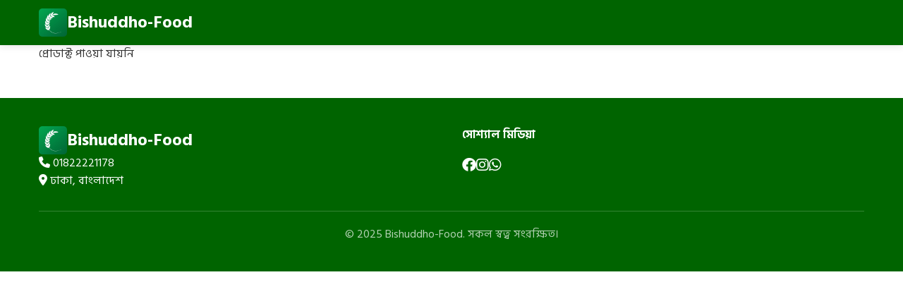

--- FILE ---
content_type: text/css
request_url: https://bishuddhofoods.com/wp-content/themes/Beshoz-Brand/style.css
body_size: 6014
content:
/*
Theme Name: Beshoz - ভেষজ পণ্য  
Description: Beshoz - আপনার প্রাকৃতিক ভেষজ পণ্যের বিশ্বস্ত সঙ্গী
Version: 2.0
*/

* {
    margin: 0;
    padding: 0;
    box-sizing: border-box;
    font-family: 'Hind Siliguri', sans-serif;
}

:root {
    --primary-color: #27ae60;
    --primary-dark: #229954;
    --primary-darker: #1e8449;
    --red-color: #d32f2f;
    --red-dark: #c62828;
    --text-dark: #333333;
    --text-light: #666666;
    --bg-light: #f8f9fa;
    --border-color: #e9ecef;
    --shadow-light: 0 2px 10px rgba(0, 0, 0, 0.1);
    --shadow-medium: 0 4px 15px rgba(0, 0, 0, 0.1);
    --shadow-heavy: 0 8px 25px rgba(0, 0, 0, 0.15);
    --border-radius: 8px;
    --transition: all 0.3s ease;
}

body {
    background: #ffffff;
    color: var(--text-dark);
    min-height: 100vh;
    line-height: 1.6;
}

/* হেডার স্টাইল */
header {
    background: linear-gradient(135deg, var(--primary-color) 0%, var(--primary-dark) 100%);
    color: white;
    padding: 12px 0;
    box-shadow: var(--shadow-light);
    position: sticky;
    top: 0;
    z-index: 1000;
}

.container {
    width: 95%;
    max-width: 1200px;
    margin: 0 auto;
    padding: 0 15px;
}

.header-content {
    display: flex;
    justify-content: space-between;
    align-items: center;
    flex-wrap: wrap;
    gap: 10px;
}

/* লোগো স্টাইল */
.logo {
    font-size: 24px;
    font-weight: bold;
    display: flex;
    align-items: center;
    cursor: pointer;
    transition: var(--transition);
    color: white;
}

.logo:hover {
    transform: scale(1.05);
}

.logo i {
    margin-right: 10px;
    font-size: 28px;
}

/* সরলীকৃত মেনু */
.category-menu ul {
    display: flex;
    list-style: none;
    flex-wrap: wrap;
    gap: 5px;
    margin: 0;
    padding: 0;
}

.category-menu ul li a {
    color: white;
    text-decoration: none;
    font-weight: 500;
    transition: var(--transition);
    padding: 6px 12px;
    border-radius: 15px;
    font-size: 14px;
    background: rgba(255,255,255,0.1);
    backdrop-filter: blur(10px);
    border: 1px solid rgba(255,255,255,0.2);
}

.category-menu ul li a:hover,
.category-menu ul li a.active {
    background: rgba(255, 255, 255, 0.25);
    transform: translateY(-1px);
}

/* হিরো ব্যানার সেকশন */
.hero-banner {
    width: 100%;
    margin: 0;
    padding: 0;
}

.banner-container {
    width: 100%;
    max-width: 100%;
    margin: 0;
    padding: 0;
}

.main-banner {
    width: 100%;
    height: 70vh;
    overflow: hidden;
    position: relative;
}

.banner-slider {
    display: flex;
    transition: transform 0.5s ease-in-out;
    height: 100%;
}

.banner-slide {
    min-width: 100%;
    height: 100%;
    position: relative;
}

.banner-image {
    width: 100%;
    height: 100%;
    object-fit: cover;
    object-position: center;
}

/* স্লাইডার নেভিগেশন */
.slider-nav {
    position: absolute;
    bottom: 20px;
    left: 50%;
    transform: translateX(-50%);
    display: flex;
    gap: 10px;
    z-index: 10;
}

.slider-dot {
    width: 12px;
    height: 12px;
    border-radius: 50%;
    background: rgba(255, 255, 255, 0.5);
    cursor: pointer;
    transition: all 0.3s ease;
}

.slider-dot.active {
    background: white;
    transform: scale(1.2);
}

.slider-arrow {
    position: absolute;
    top: 50%;
    transform: translateY(-50%);
    background: rgba(0, 0, 0, 0.5);
    color: white;
    border: none;
    width: 40px;
    height: 40px;
    border-radius: 50%;
    cursor: pointer;
    display: flex;
    align-items: center;
    justify-content: center;
    font-size: 18px;
    transition: all 0.3s ease;
    z-index: 10;
}

.slider-arrow:hover {
    background: rgba(0, 0, 0, 0.8);
}

.slider-arrow.prev {
    left: 20px;
}

.slider-arrow.next {
    right: 20px;
}

/* ক্যাটাগরি সেকশন স্টাইল */
.categories-section {
    padding: 20px 0;
    background: linear-gradient(135deg, #f8f9fa 0%, #e9ecef 100%);
}

.categories-grid {
    display: grid;
    grid-template-columns: repeat(5, 1fr);
    gap: 15px;
    max-width: 1200px;
    margin: 0 auto;
    padding: 0 15px;
}

.category-card {
    background: white;
    border-radius: 12px;
    padding: 15px;
    text-align: center;
    box-shadow: 0 4px 15px rgba(0, 0, 0, 0.1);
    transition: all 0.3s ease;
    border: 2px solid transparent;
    text-decoration: none;
    color: inherit;
}

.category-card:hover {
    transform: translateY(-5px);
    box-shadow: 0 8px 25px rgba(0, 0, 0, 0.15);
    border-color: var(--primary-color);
}

.category-image {
    width: 80px;
    height: 80px;
    margin: 0 auto 10px;
    border-radius: 50%;
    background-size: cover;
    background-position: center;
    background-repeat: no-repeat;
    border: 3px solid #f1f3f4;
}

.category-name {
    font-size: 14px;
    font-weight: 600;
    color: var(--text-dark);
    margin: 0;
    line-height: 1.3;
}

/* ক্যাটাগরি হেডার স্টাইল */
.category-header {
    background: linear-gradient(135deg, var(--primary-color) 0%, var(--primary-dark) 100%);
    color: white;
    padding: 40px 0;
    text-align: center;
    margin-bottom: 30px;
}

.category-title {
    font-size: 36px;
    font-weight: 700;
    margin-bottom: 10px;
}

.category-description {
    font-size: 18px;
    opacity: 0.9;
    max-width: 600px;
    margin: 0 auto;
}

/* ব্রেডক্রাম্ব স্টাইল */
.breadcrumb-section {
    background: var(--bg-light);
    padding: 15px 0;
    margin-bottom: 0;
    border-bottom: 1px solid var(--border-color);
}

.breadcrumb {
    display: flex;
    align-items: center;
    gap: 8px;
    font-size: 14px;
}

.breadcrumb a {
    color: var(--primary-color);
    text-decoration: none;
    transition: var(--transition);
}

.breadcrumb a:hover {
    color: var(--primary-dark);
    text-decoration: underline;
}

.breadcrumb span {
    color: #999;
}

.breadcrumb .current {
    color: var(--text-light);
    font-weight: 600;
}

/* ক্যাটাগরি প্রোডাক্টস স্টাইল */
.category-products-section {
    padding: 30px 0;
    background: #ffffff;
}

.category-products-count {
    text-align: center;
    color: var(--text-light);
    margin-bottom: 20px;
    font-size: 16px;
}

/* অন্যান্য ক্যাটাগরি সেকশন */
.other-categories-section {
    padding: 40px 0;
    background: linear-gradient(135deg, #f8f9fa 0%, #e9ecef 100%);
}

.other-categories-grid {
    display: grid;
    grid-template-columns: repeat(5, 1fr);
    gap: 15px;
    max-width: 1200px;
    margin: 0 auto;
    padding: 0 15px;
}

.other-category-card {
    background: white;
    border-radius: 12px;
    padding: 15px;
    text-align: center;
    box-shadow: 0 4px 15px rgba(0, 0, 0, 0.1);
    transition: all 0.3s ease;
    border: 2px solid transparent;
    text-decoration: none;
    color: inherit;
}

.other-category-card:hover {
    transform: translateY(-5px);
    box-shadow: 0 8px 25px rgba(0, 0, 0, 0.15);
    border-color: var(--primary-color);
}

.other-category-image {
    width: 60px;
    height: 60px;
    margin: 0 auto 8px;
    border-radius: 50%;
    background-size: cover;
    background-position: center;
    background-repeat: no-repeat;
    border: 3px solid #f1f3f4;
}

.other-category-name {
    font-size: 12px;
    font-weight: 600;
    color: var(--text-dark);
    margin: 0;
    line-height: 1.3;
}

/* সার্চ বার */
.search-bar {
    margin: 15px auto;
    border-radius: 12px;
    max-width: 95%;
    box-shadow: var(--shadow-light);
}

.search-container {
    display: flex;
    max-width: 500px;
    margin: 0 auto;
    position: relative;
}

.search-container input {
    flex: 1;
    padding: 12px 20px;
    border: none;
    border-radius: 8px 0 0 8px;
    font-size: 14px;
    outline: none;
    transition: var(--transition);
    background: white;
    color: var(--text-dark);
    box-shadow: var(--shadow-light);
}

.search-container input::placeholder {
    color: #999;
}

.search-container input:focus {
    box-shadow: 0 3px 12px rgba(39, 174, 96, 0.3);
}

.search-container button {
    background: linear-gradient(135deg, var(--primary-color), var(--primary-dark));
    color: white;
    border: none;
    padding: 0 20px;
    border-radius: 0 8px 8px 0;
    cursor: pointer;
    font-size: 14px;
    font-weight: 600;
    transition: var(--transition);
}

.search-container button:hover {
    background: linear-gradient(135deg, var(--primary-dark), var(--primary-darker));
}

/* প্রোডাক্ট সেকশন */
.products-section {
    padding: 30px 0;
    background: #ffffff;
}

.section-title {
    text-align: center;
    font-size: 24px;
    font-weight: 700;
    margin-bottom: 20px;
    color: var(--text-dark);
    background: linear-gradient(135deg, var(--primary-color), var(--primary-dark));
    -webkit-background-clip: text;
    -webkit-text-fill-color: transparent;
}

/* প্রোডাক্ট টাইটেল স্টাইল - বড় এবং বোল্ড */
.product-title {
    font-size: 20px !important;
    font-weight: 700 !important;
    margin-bottom: 8px !important;
    color: var(--text-dark);
    line-height: 1.3 !important;
    min-height: auto !important;
}

/* দামের সাথে কোন ফাকা জায়গা নেই */
.product-info {
    padding: 15px !important;
    display: flex;
    flex-direction: column;
    gap: 5px !important;
}

/* ডেস্কটপে ৪টি, মোবাইলে ২টি প্রোডাক্ট */
.products-grid {
    display: grid;
    grid-template-columns: repeat(4, 1fr);
    gap: 20px;
    width: 100%;
}

.product-card {
    background: white;
    border-radius: var(--border-radius);
    overflow: hidden;
    box-shadow: var(--shadow-medium);
    transition: var(--transition);
    position: relative;
    border: 1px solid #f1f3f4;
    display: flex;
    flex-direction: column;
    height: 100%;
}

.product-card:hover {
    transform: translateY(-5px);
    box-shadow: var(--shadow-heavy);
    border-color: var(--primary-color);
}

.product-image {
    height: 300px;
    width: 100%;
    background-size: contain;
    background-position: center;
    background-repeat: no-repeat;
    background-color: var(--bg-light);
    transition: transform 0.3s ease;
    flex-shrink: 0;
    cursor: pointer;
}

.product-card:hover .product-image {
    transform: scale(1.05);
}

.price-range {
    margin-bottom: 10px !important;
}

.original-price {
    font-size: 16px;
    color: #999;
    text-decoration: line-through;
    font-weight: 500;
}

.discounted-price {
    font-size: 20px;
    font-weight: bold;
    color: var(--primary-color);
}

.details-btn, .order-btn {
    display: block;
    width: 100%;
    padding: 12px;
    border: none;
    border-radius: 6px;
    font-size: 14px;
    font-weight: 600;
    cursor: pointer;
    transition: var(--transition);
    margin-bottom: 8px;
    text-align: center;
    text-decoration: none;
}

.details-btn {
    background: linear-gradient(135deg, var(--primary-color), var(--primary-dark));
    color: white;
}

.details-btn:hover {
    background: linear-gradient(135deg, var(--primary-dark), var(--primary-darker));
    transform: translateY(-2px);
}

.order-btn {
    background: linear-gradient(135deg, var(--red-color), #f44336);
    color: white;
}

.order-btn:hover {
    background: linear-gradient(135deg, var(--red-dark), #e53935);
    transform: translateY(-2px);
}

/* প্রোডাক্ট ডিটেইল পেজ */
.product-detail {
    display: block;
    padding: 20px 0;
    background: #ffffff;
}

.product-detail-container {
    display: flex;
    gap: 40px;
    background: white;
    border-radius: 12px;
    padding: 30px;
    box-shadow: var(--shadow-heavy);
    border: 1px solid #f1f3f4;
}

.product-image-section {
    flex: 1;
    display: flex;
    flex-direction: column;
    gap: 15px;
}

.product-large-image {
    flex: 1;
    height: 500px;
    min-height: 500px;
    background-size: contain !important;
    background-position: center !important;
    background-repeat: no-repeat !important;
    background-color: var(--bg-light);
    border-radius: var(--border-radius);
    box-shadow: var(--shadow-medium);
    cursor: pointer;
    transition: var(--transition);
    position: relative;
}

.product-large-image:hover {
    transform: scale(1.02);
}

/* থাম্বনেইল - সব ডিভাইসে ৪টি এক সারিতে */
.product-thumbnails {
    display: grid;
    grid-template-columns: repeat(4, 1fr);
    gap: 10px;
    margin-top: 15px;
}

.product-thumbnail {
    width: 100%;
    height: 80px;
    background-size: cover;
    background-position: center;
    background-repeat: no-repeat;
    border-radius: 6px;
    cursor: pointer;
    transition: var(--transition);
    border: 2px solid transparent;
}

.product-thumbnail:hover {
    transform: scale(1.05);
    border-color: var(--primary-color);
}

.product-thumbnail.active {
    border-color: var(--primary-color);
    transform: scale(1.05);
    box-shadow: 0 4px 12px rgba(39, 174, 96, 0.3);
}

.product-detail-info {
    flex: 1;
}

.product-detail-title {
    font-size: 32px;
    margin-bottom: 15px;
    color: var(--text-dark);
    font-weight: 700;
    line-height: 1.3;
}

.product-detail-price-container {
    display: flex;
    align-items: center;
    margin-bottom: 20px;
    gap: 15px;
}

.product-detail-single-price {
    font-size: 26px;
    font-weight: bold;
    color: var(--primary-color);
}

.product-detail-description {
    margin-bottom: 25px;
    line-height: 1.7;
    color: var(--text-light);
    font-size: 16px;
}

/* ওজন সিলেক্টর */
.weight-selector {
    margin-bottom: 25px;
}

.weight-selector h4 {
    color: var(--text-dark);
    margin-bottom: 12px;
    font-size: 18px;
    font-weight: 600;
}

.weight-options {
    display: flex;
    gap: 10px;
    flex-wrap: wrap;
}

.weight-btn {
    padding: 10px 16px;
    border: 2px solid #e0e0e0;
    background: white;
    color: var(--text-dark);
    border-radius: 6px;
    cursor: pointer;
    transition: var(--transition);
    font-weight: 600;
    min-width: 50px;
    text-align: center;
    font-size: 14px;
}

.weight-btn:hover {
    border-color: var(--primary-color);
    transform: translateY(-2px);
}

.weight-btn.active {
    background: var(--primary-color);
    border-color: var(--primary-color);
    color: white;
}

/* নির্বাচিত অপশন */
.selected-options {
    margin-bottom: 25px;
}

.selected-option {
    display: inline-block;
    background: var(--primary-color);
    color: white;
    padding: 8px 16px;
    border-radius: 20px;
    margin-right: 10px;
    margin-bottom: 10px;
    font-weight: 600;
    font-size: 14px;
}

/* Action Buttons স্টাইল */
.action-buttons {
    display: flex;
    flex-direction: column;
    gap: 12px;
    margin-top: 25px;
}

.order-btn, .call-btn, .whatsapp-btn {
    display: flex;
    align-items: center;
    justify-content: center;
    gap: 10px;
    padding: 15px;
    border: none;
    border-radius: var(--border-radius);
    font-size: 16px;
    font-weight: 700;
    cursor: pointer;
    transition: var(--transition);
    text-decoration: none;
    width: 100%;
}

.order-btn {
    background: linear-gradient(135deg, var(--red-color), #f44336);
    color: white;
}

.order-btn:hover {
    background: linear-gradient(135deg, var(--red-dark), #e53935);
    transform: translateY(-2px);
    box-shadow: 0 6px 20px rgba(211, 47, 47, 0.3);
}

.call-btn {
    background: linear-gradient(135deg, var(--primary-color), var(--primary-dark));
    color: white;
}

.call-btn:hover {
    background: linear-gradient(135deg, var(--primary-dark), var(--primary-darker));
    transform: translateY(-2px);
}

.whatsapp-btn {
    background: linear-gradient(135deg, #25D366, #128C7E);
    color: white;
}

.whatsapp-btn:hover {
    background: linear-gradient(135deg, #20bd5f, #0e7a6b);
    transform: translateY(-2px);
}

/* বিস্তারিত আলোচনা সেকশন স্টাইল */
.detailed-description-section {
    margin-top: 50px;
    padding: 40px;
    background: linear-gradient(135deg, var(--bg-light) 0%, #ffffff 100%);
    border-radius: 15px;
    box-shadow: 0 5px 25px rgba(0, 0, 0, 0.08);
    border: 1px solid var(--border-color);
}

.section-header {
    text-align: center;
    margin-bottom: 40px;
}

.section-title {
    font-size: 32px;
    font-weight: 700;
    color: var(--red-color);
    margin-bottom: 15px;
    background: linear-gradient(135deg, var(--red-color), #f44336);
    -webkit-background-clip: text;
    -webkit-text-fill-color: transparent;
}

.section-divider {
    width: 80px;
    height: 4px;
    background: linear-gradient(135deg, var(--red-color), #f44336);
    margin: 0 auto;
    border-radius: 2px;
}

.detailed-content {
    display: flex;
    flex-direction: column;
    gap: 40px;
}

.description-text {
    font-size: 16px;
    line-height: 1.8;
    color: #444;
}

.description-text h2 {
    color: var(--red-color);
    font-size: 26px;
    font-weight: 700;
    margin: 30px 0 20px 0;
    border-bottom: 2px solid var(--red-color);
    padding-bottom: 10px;
}

.description-text h3 {
    color: var(--red-color);
    font-size: 22px;
    font-weight: 700;
    margin: 25px 0 15px 0;
    border-left: 4px solid var(--red-color);
    padding-left: 15px;
}

.description-text h3:first-child {
    margin-top: 0;
}

.description-text p {
    margin-bottom: 15px;
    text-align: justify;
}

.description-text ul {
    margin: 15px 0;
    padding-left: 25px;
}

.description-text li {
    margin-bottom: 8px;
    position: relative;
}

.description-text li::before {
    content: "✓";
    color: var(--primary-color);
    font-weight: bold;
    position: absolute;
    left: -20px;
}

/* Benefits and Usage Sections - নো বর্ডার ইমেজ সহ */
.benefits-section, .usage-section {
    margin: 30px 0;
    padding: 25px;
    background: linear-gradient(135deg, #ffffff 0%, #f8f9fa 100%);
    border-radius: 12px;
    border-left: 4px solid #d32f2f;
    box-shadow: 0 3px 15px rgba(0, 0, 0, 0.08);
}

.benefits-section h3, .usage-section h3 {
    color: #d32f2f;
    font-size: 22px;
    font-weight: 700;
    margin-bottom: 15px;
    border-bottom: 2px solid #d32f2f;
    padding-bottom: 8px;
}

/* সেকশনের নিচের ইমেজ - কোন পাড়/বর্ডার নেই */
.section-image {
    width: 100%;
    margin: 20px 0;
    border-radius: 8px;
    overflow: hidden;
}

.section-image img {
    width: 100%;
    height: auto;
    display: block;
    border: none !important;
    outline: none !important;
    box-shadow: none !important;
}

/* প্রোডাক্ট গ্যালারি স্টাইল */
.product-gallery {
    margin-top: 30px;
}

.gallery-title {
    font-size: 24px;
    font-weight: 700;
    color: var(--text-dark);
    margin-bottom: 20px;
    text-align: center;
}

.gallery-grid {
    display: grid;
    grid-template-columns: repeat(4, 1fr);
    gap: 15px;
    margin-top: 20px;
}

.gallery-item {
    cursor: pointer;
    border-radius: 10px;
    overflow: hidden;
    transition: var(--transition);
    box-shadow: var(--shadow-light);
    border: 2px solid transparent;
}

.gallery-item:hover {
    transform: translateY(-5px);
    box-shadow: var(--shadow-heavy);
    border-color: var(--primary-color);
}

.gallery-image {
    width: 100%;
    height: 200px;
    background-size: cover;
    background-position: center;
    background-repeat: no-repeat;
    transition: transform 0.3s ease;
}

.gallery-item:hover .gallery-image {
    transform: scale(1.05);
}

/* রিলেটেড প্রোডাক্টস */
.related-products {
    margin-top: 40px;
    padding: 25px;
    background: var(--bg-light);
    border-radius: var(--border-radius);
    box-shadow: 0 2px 10px rgba(0, 0, 0, 0.05);
    border: 1px solid var(--border-color);
}

.related-products-grid {
    display: grid;
    grid-template-columns: repeat(4, 1fr);
    gap: 20px;
    width: 100%;
}

.related-product-card {
    background: white;
    border-radius: var(--border-radius);
    padding: 20px;
    box-shadow: var(--shadow-medium);
    transition: var(--transition);
    border: 1px solid #f1f3f4;
    text-align: center;
    display: flex;
    flex-direction: column;
    height: 100%;
    position: relative;
}

.related-product-card:hover {
    transform: translateY(-3px);
    box-shadow: var(--shadow-heavy);
}

.related-product-image {
    height: 200px;
    width: 100%;
    background-size: contain;
    background-position: center;
    background-repeat: no-repeat;
    background-color: var(--bg-light);
    border-radius: 6px;
    margin-bottom: 15px;
    cursor: pointer;
    flex-shrink: 0;
    position: relative;
}

.related-product-title {
    font-size: 18px;
    font-weight: 600;
    margin-bottom: 10px;
    color: var(--text-dark);
    line-height: 1.4;
    min-height: 50px;
    flex-grow: 1;
}

.related-product-price-container {
    display: flex;
    align-items: center;
    justify-content: center;
    gap: 8px;
    margin-bottom: 15px;
    flex-wrap: wrap;
}

.related-original-price {
    font-size: 14px;
    color: #999;
    text-decoration: line-through;
    font-weight: 500;
}

.related-discounted-price {
    font-size: 18px;
    font-weight: bold;
    color: var(--primary-color);
}

/* ব্যাক বাটন */
.back-btn {
    background: linear-gradient(135deg, var(--primary-color), var(--primary-dark));
    color: white;
    border: none;
    padding: 12px 20px;
    border-radius: var(--border-radius);
    font-size: 14px;
    font-weight: 600;
    cursor: pointer;
    transition: var(--transition);
    margin-bottom: 20px;
    display: inline-flex;
    align-items: center;
    gap: 8px;
    text-decoration: none;
}

.back-btn:hover {
    transform: translateY(-2px);
    box-shadow: var(--shadow-medium);
}

/* ফিক্সড চেকআউট মডাল */
.modal {
    display: none;
    position: fixed;
    top: 0;
    left: 0;
    width: 100%;
    height: 100%;
    background-color: rgba(0, 0, 0, 0.8);
    z-index: 9999;
    align-items: center;
    justify-content: center;
}

.modal-content {
    background: white;
    border-radius: 12px;
    width: 95%;
    max-width: 400px;
    max-height: 90vh;
    overflow-y: auto;
    position: relative;
    box-shadow: 0 20px 40px rgba(0, 0, 0, 0.3);
    border: none;
}

.modal-header {
    background: linear-gradient(135deg, var(--primary-color), var(--primary-dark));
    color: white;
    padding: 15px 20px;
    text-align: center;
    position: sticky;
    top: 0;
    z-index: 10;
}

.modal-header h2 {
    margin: 0;
    font-size: 18px;
    font-weight: 700;
}

.free-delivery {
    background: linear-gradient(135deg, var(--primary-color), var(--primary-dark));
    color: white;
    padding: 6px 12px;
    border-radius: 12px;
    font-size: 12px;
    font-weight: 600;
    display: inline-block;
    margin-top: 6px;
}

.modal-body {
    padding: 15px;
}

/* ক্রস বাটন স্টাইল */
.close-modal {
    position: absolute;
    top: 15px;
    right: 15px;
    font-size: 24px;
    cursor: pointer;
    color: white;
    background: rgba(0,0,0,0.5);
    width: 35px;
    height: 35px;
    border-radius: 50%;
    display: flex;
    align-items: center;
    justify-content: center;
    z-index: 10000;
    transition: all 0.3s ease;
}

.close-modal:hover {
    background: rgba(0,0,0,0.7);
    transform: scale(1.1);
}

.form-group {
    margin-bottom: 12px;
}

.form-group label {
    display: block;
    margin-bottom: 4px;
    font-weight: 600;
    color: var(--text-dark);
    font-size: 13px;
}

.form-group input, .form-group textarea {
    width: 100%;
    padding: 12px !important;
    border: 2px solid #e0e0e0 !important;
    border-radius: 8px !important;
    font-size: 16px !important;
    transition: var(--transition);
    background: white;
    font-family: 'Hind Siliguri', sans-serif;
    color: var(--text-dark);
}

.form-group textarea {
    resize: vertical;
    min-height: 60px;
    max-height: 100px;
}

.form-group input::placeholder, .form-group textarea::placeholder {
    color: #999;
}

.form-group input:focus, .form-group textarea:focus {
    border-color: var(--primary-color) !important;
    outline: none !important;
    box-shadow: 0 0 0 3px rgba(39, 174, 96, 0.1) !important;
}

/* সাবমিট বাটন */
.submit-order {
    background: linear-gradient(135deg, var(--primary-color), var(--primary-dark));
    color: white;
    border: none;
    padding: 10px;
    border-radius: var(--border-radius);
    font-size: 14px;
    font-weight: 700;
    cursor: pointer;
    width: 100%;
    transition: var(--transition);
    display: flex;
    align-items: center;
    justify-content: center;
    gap: 6px;
    margin-top: 8px;
}

.submit-order:hover {
    background: linear-gradient(135deg, var(--primary-dark), var(--primary-darker));
    transform: translateY(-1px);
}

/* থ্যাঙ্ক ইউ মডাল */
.thank-you-modal {
    display: none;
    position: fixed;
    top: 0;
    left: 0;
    width: 100%;
    height: 100%;
    background-color: rgba(0, 0, 0, 0.7);
    z-index: 2000;
    align-items: center;
    justify-content: center;
}

.thank-you-content {
    background: white;
    border-radius: var(--border-radius);
    width: 90%;
    max-width: 350px;
    padding: 25px;
    text-align: center;
    box-shadow: 0 10px 30px rgba(0, 0, 0, 0.3);
    position: relative;
    border: 1px solid var(--border-color);
}

.thank-you-icon {
    font-size: 50px;
    color: var(--primary-color);
    margin-bottom: 15px;
}

.thank-you-title {
    font-size: 22px;
    font-weight: 700;
    color: var(--text-dark);
    margin-bottom: 10px;
}

.thank-you-message {
    font-size: 14px;
    color: var(--text-light);
    margin-bottom: 20px;
    line-height: 1.4;
}

.thank-you-btn {
    background: linear-gradient(135deg, var(--primary-color), var(--primary-dark));
    color: white;
    border: none;
    padding: 10px 20px;
    border-radius: var(--border-radius);
    font-size: 14px;
    font-weight: 600;
    cursor: pointer;
    transition: var(--transition);
}

.thank-you-btn:hover {
    background: linear-gradient(135deg, var(--primary-dark), var(--primary-darker));
}

/* চেকআউট প্রোডাক্ট ইনফো */
.checkout-product-info {
    display: flex;
    gap: 10px;
    margin-bottom: 15px;
    padding: 12px;
    background: var(--bg-light);
    border-radius: 6px;
    border: 1px solid var(--border-color);
}

.checkout-product-image {
    width: 50px;
    height: 50px;
    background-size: contain;
    background-position: center;
    background-repeat: no-repeat;
    background-color: var(--bg-light);
    border-radius: 4px;
    flex-shrink: 0;
}

.checkout-product-details {
    flex: 1;
    min-width: 0;
}

.checkout-product-details h3 {
    font-size: 14px;
    font-weight: 600;
    margin-bottom: 4px;
    color: var(--text-dark);
    line-height: 1.3;
    overflow: hidden;
    text-overflow: ellipsis;
    display: -webkit-box;
    -webkit-line-clamp: 2;
    -webkit-box-orient: vertical;
}

.checkout-product-price {
    font-size: 14px;
    font-weight: bold;
    color: var(--primary-color);
}

.selected-options-summary {
    margin: 4px 0;
}

.selected-options-summary .selected-option {
    display: inline-block;
    background: var(--primary-color);
    color: white;
    padding: 4px 8px;
    border-radius: 12px;
    margin-right: 6px;
    margin-bottom: 4px;
    font-weight: 600;
    font-size: 11px;
}

.phone-hint {
    display: block;
    margin-top: 4px;
    color: var(--text-light);
    font-size: 11px;
}

/* ইমেজ মডাল */
.image-modal {
    display: none;
    position: fixed;
    top: 0;
    left: 0;
    width: 100%;
    height: 100%;
    background-color: rgba(0, 0, 0, 0.9);
    z-index: 3000;
    align-items: center;
    justify-content: center;
}

.image-modal-content {
    position: relative;
    max-width: 90%;
    max-height: 90%;
}

.image-modal-content img {
    max-width: 100%;
    max-height: 90vh;
    border-radius: 4px;
    box-shadow: 0 5px 25px rgba(0, 0, 0, 0.5);
    object-fit: contain;
}

.close-image-modal {
    position: absolute;
    top: -40px;
    right: 0;
    font-size: 30px;
    cursor: pointer;
    color: white;
    transition: var(--transition);
}

.close-image-modal:hover {
    color: var(--primary-color);
}

/* ফুটার স্টাইল */
footer {
    background: linear-gradient(135deg, var(--primary-color) 0%, var(--primary-dark) 100%);
    color: white;
    padding: 40px 0;
    margin-top: 50px;
}

.footer-content {
    display: grid;
    grid-template-columns: repeat(auto-fit, minmax(250px, 1fr));
    gap: 30px;
}

.footer-section h3 {
    color: white;
    margin-bottom: 20px;
    font-size: 24px;
}

.footer-section p {
    margin-bottom: 10px;
    line-height: 1.6;
}

.footer-section a {
    color: white;
    text-decoration: none;
    transition: var(--transition);
}

.footer-section a:hover {
    color: #d4f8e8;
}

.social-links {
    display: flex;
    gap: 15px;
    margin-top: 15px;
}

.social-links a {
    font-size: 20px;
}

.footer-bottom {
    border-top: 1px solid rgba(255,255,255,0.2);
    margin-top: 30px;
    padding-top: 20px;
    text-align: center;
    color: rgba(255,255,255,0.7);
}

/* ডিসকাউন্ট ব্যাজ */
.discount-badge {
    position: absolute;
    top: 15px;
    right: 15px;
    background: linear-gradient(135deg, #ff4444, #cc0000);
    color: white;
    padding: 8px 12px;
    border-radius: 20px;
    font-size: 14px;
    font-weight: bold;
    z-index: 5;
    box-shadow: 0 4px 12px rgba(255, 68, 68, 0.4);
    animation: pulse 2s infinite;
}

@keyframes pulse {
    0% { transform: scale(1); }
    50% { transform: scale(1.05); }
    100% { transform: scale(1); }
}

/* অর্ডার স্ট্যাটাস ব্যাজ */
.order-status-badge {
    display: inline-block;
    padding: 4px 8px;
    border-radius: 12px;
    font-size: 11px;
    font-weight: bold;
    text-transform: uppercase;
}

.status-pending { background: #ff9800; color: white; }
.status-processing { background: #2196f3; color: white; }
.status-on-hold { background: #ff5722; color: white; }
.status-completed { background: #4caf50; color: white; }
.status-cancelled { background: #f44336; color: white; }

/* ==================== */
/* রেস্পন্সিভ ডিজাইন */
/* ==================== */

/* ডেস্কটপ: ৪টি প্রোডাক্ট, মোবাইল: ২টি প্রোডাক্ট */
@media (max-width: 1200px) {
    .products-grid {
        grid-template-columns: repeat(3, 1fr);
    }
    
    .related-products-grid {
        grid-template-columns: repeat(3, 1fr);
    }
}

@media (max-width: 768px) {
    .header-content {
        flex-direction: column;
        gap: 10px;
        text-align: center;
    }
    
    .category-menu ul {
        justify-content: center;
        gap: 3px;
    }
    
    .category-menu ul li a {
        padding: 5px 10px;
        font-size: 12px;
    }
    
    .main-banner {
        height: 50vh;
    }
    
    /* ক্যাটাগরি স্টাইল */
    .categories-grid {
        grid-template-columns: repeat(3, 1fr);
        gap: 10px;
    }
    
    .category-card {
        padding: 10px;
    }
    
    .category-image {
        width: 60px;
        height: 60px;
    }
    
    .category-name {
        font-size: 12px;
    }
    
    .category-title {
        font-size: 28px;
    }
    
    .category-description {
        font-size: 16px;
        padding: 0 15px;
    }
    
    .other-categories-grid {
        grid-template-columns: repeat(3, 1fr);
        gap: 10px;
    }
    
    .other-category-card {
        padding: 10px;
    }
    
    .other-category-image {
        width: 50px;
        height: 50px;
    }
    
    .other-category-name {
        font-size: 11px;
    }
    
    /* মোবাইলে ২টি প্রোডাক্ট */
    .products-grid {
        grid-template-columns: repeat(2, 1fr);
        gap: 15px;
    }
    
    .related-products-grid {
        grid-template-columns: repeat(2, 1fr);
        gap: 15px;
    }
    
    .product-detail-container {
        flex-direction: column;
        gap: 20px;
    }
    
    .product-large-image {
        height: 400px;
        min-height: 400px;
    }
    
    /* থাম্বনেইল সব ডিভাইসে ৪টি এক সারিতে */
    .product-thumbnails {
        grid-template-columns: repeat(4, 1fr);
        gap: 8px;
    }
    
    .product-thumbnail {
        height: 70px;
    }
    
    .modal-content {
        max-width: 350px;
        width: 95%;
    }
    
    .product-image {
        height: 250px;
    }
    
    .related-product-card {
        padding: 15px;
    }
    
    .related-product-image {
        height: 150px;
    }
    
    .related-product-title {
        font-size: 16px;
        min-height: 40px;
    }
    
    .related-discounted-price {
        font-size: 16px;
    }
    
    .detailed-description-section {
        padding: 25px;
        margin-top: 30px;
    }
    
    .section-title {
        font-size: 26px;
    }
    
    .gallery-grid {
        grid-template-columns: repeat(2, 1fr);
        gap: 10px;
    }
    
    .gallery-image {
        height: 150px;
    }
    
    .description-text h3 {
        font-size: 20px;
    }
    
    .product-detail-title {
        font-size: 28px;
    }
    
    .discount-badge {
        font-size: 12px;
        padding: 6px 10px;
        top: 10px;
        right: 10px;
    }
    
    .original-price {
        font-size: 14px;
    }
    
    .discounted-price {
        font-size: 18px;
    }
}

@media (max-width: 480px) {
    .category-header {
        padding: 30px 0;
    }
    
    .category-title {
        font-size: 24px;
    }
    
    .other-categories-grid {
        grid-template-columns: repeat(2, 1fr);
    }
    
    /* মোবাইলে ২টি প্রোডাক্ট */
    .products-grid {
        grid-template-columns: repeat(2, 1fr);
        gap: 12px;
    }
    
    .related-products-grid {
        grid-template-columns: repeat(2, 1fr);
        gap: 12px;
    }
    
    .product-info {
        padding: 15px;
    }
    
    .product-title {
        font-size: 18px;
    }
    
    .details-btn, .order-btn, .call-btn, .whatsapp-btn {
        font-size: 12px;
        padding: 10px;
    }
    
    .category-menu ul li a {
        font-size: 11px;
        padding: 4px 8px;
    }
    
    .section-title {
        font-size: 20px;
    }
    
    .product-large-image {
        height: 350px;
        min-height: 350px;
    }
    
    /* থাম্বনেইল সব ডিভাইসে ৪টি এক সারিতে */
    .product-thumbnails {
        grid-template-columns: repeat(4, 1fr);
        gap: 6px;
    }
    
    .product-thumbnail {
        height: 60px;
    }
    
    .product-image {
        height: 200px;
    }
    
    .related-product-card {
        padding: 12px;
    }
    
    .related-product-image {
        height: 120px;
    }
    
    .related-product-title {
        font-size: 14px;
        min-height: 35px;
    }
    
    .detailed-description-section {
        padding: 20px;
    }
    
    .section-title {
        font-size: 22px;
    }
    
    .order-btn, .call-btn, .whatsapp-btn {
        padding: 12px;
        font-size: 14px;
    }
    
    .description-text {
        font-size: 14px;
    }
    
    .description-text h3 {
        font-size: 18px;
    }
    
    .gallery-grid {
        grid-template-columns: 1fr;
    }
    
    .gallery-image {
        height: 200px;
    }
    
    .main-banner {
        height: 40vh;
    }
    
    .product-detail-title {
        font-size: 24px;
    }
    
    .discount-badge {
        font-size: 11px;
        padding: 5px 8px;
    }
    
    .original-price {
        font-size: 13px;
    }
    
    .discounted-price {
        font-size: 16px;
    }
}

@media (max-width: 360px) {
    .categories-grid {
        grid-template-columns: repeat(2, 1fr);
    }
    
    .products-grid {
        grid-template-columns: repeat(2, 1fr);
    }
    
    .related-products-grid {
        grid-template-columns: repeat(2, 1fr);
    }
    
    .container {
        padding: 0 10px;
    }
    
    .product-large-image {
        height: 300px;
        min-height: 300px;
    }
    
    .product-image {
        height: 180px;
    }
    
    .modal-content {
        max-width: 300px;
        max-height: 70vh;
    }
    
    .modal-header {
        padding: 8px 10px;
    }
    
    .modal-body {
        padding: 8px;
    }
    
    .main-banner {
        height: 35vh;
    }
    
    /* থাম্বনেইল সব ডিভাইসে ৪টি এক সারিতে */
    .product-thumbnails {
        grid-template-columns: repeat(4, 1fr);
        gap: 4px;
    }
    
    .product-thumbnail {
        height: 50px;
    }
    
    .product-detail-title {
        font-size: 22px;
    }
}

/* ইমেজ সাইজিং ফিক্স */
.product-large-image,
.product-image,
.related-product-image,
.checkout-product-image {
    background-size: contain !important;
    background-position: center !important;
    background-repeat: no-repeat !important;
    background-color: var(--bg-light) !important;
    object-fit: contain !important;
}

/* থাম্বনেইল ইমেজের জন্য আলাদা স্টাইল */
.product-thumbnail {
    background-size: cover !important;
    background-position: center !important;
    background-repeat: no-repeat !important;
}

--- FILE ---
content_type: text/css
request_url: https://bishuddhofoods.com/wp-content/themes/Beshoz-Brand/style.css?ver=6.9
body_size: 5979
content:
/*
Theme Name: Beshoz - ভেষজ পণ্য  
Description: Beshoz - আপনার প্রাকৃতিক ভেষজ পণ্যের বিশ্বস্ত সঙ্গী
Version: 2.0
*/

* {
    margin: 0;
    padding: 0;
    box-sizing: border-box;
    font-family: 'Hind Siliguri', sans-serif;
}

:root {
    --primary-color: #27ae60;
    --primary-dark: #229954;
    --primary-darker: #1e8449;
    --red-color: #d32f2f;
    --red-dark: #c62828;
    --text-dark: #333333;
    --text-light: #666666;
    --bg-light: #f8f9fa;
    --border-color: #e9ecef;
    --shadow-light: 0 2px 10px rgba(0, 0, 0, 0.1);
    --shadow-medium: 0 4px 15px rgba(0, 0, 0, 0.1);
    --shadow-heavy: 0 8px 25px rgba(0, 0, 0, 0.15);
    --border-radius: 8px;
    --transition: all 0.3s ease;
}

body {
    background: #ffffff;
    color: var(--text-dark);
    min-height: 100vh;
    line-height: 1.6;
}

/* হেডার স্টাইল */
header {
    background: linear-gradient(135deg, var(--primary-color) 0%, var(--primary-dark) 100%);
    color: white;
    padding: 12px 0;
    box-shadow: var(--shadow-light);
    position: sticky;
    top: 0;
    z-index: 1000;
}

.container {
    width: 95%;
    max-width: 1200px;
    margin: 0 auto;
    padding: 0 15px;
}

.header-content {
    display: flex;
    justify-content: space-between;
    align-items: center;
    flex-wrap: wrap;
    gap: 10px;
}

/* লোগো স্টাইল */
.logo {
    font-size: 24px;
    font-weight: bold;
    display: flex;
    align-items: center;
    cursor: pointer;
    transition: var(--transition);
    color: white;
}

.logo:hover {
    transform: scale(1.05);
}

.logo i {
    margin-right: 10px;
    font-size: 28px;
}

/* সরলীকৃত মেনু */
.category-menu ul {
    display: flex;
    list-style: none;
    flex-wrap: wrap;
    gap: 5px;
    margin: 0;
    padding: 0;
}

.category-menu ul li a {
    color: white;
    text-decoration: none;
    font-weight: 500;
    transition: var(--transition);
    padding: 6px 12px;
    border-radius: 15px;
    font-size: 14px;
    background: rgba(255,255,255,0.1);
    backdrop-filter: blur(10px);
    border: 1px solid rgba(255,255,255,0.2);
}

.category-menu ul li a:hover,
.category-menu ul li a.active {
    background: rgba(255, 255, 255, 0.25);
    transform: translateY(-1px);
}

/* হিরো ব্যানার সেকশন */
.hero-banner {
    width: 100%;
    margin: 0;
    padding: 0;
}

.banner-container {
    width: 100%;
    max-width: 100%;
    margin: 0;
    padding: 0;
}

.main-banner {
    width: 100%;
    height: 70vh;
    overflow: hidden;
    position: relative;
}

.banner-slider {
    display: flex;
    transition: transform 0.5s ease-in-out;
    height: 100%;
}

.banner-slide {
    min-width: 100%;
    height: 100%;
    position: relative;
}

.banner-image {
    width: 100%;
    height: 100%;
    object-fit: cover;
    object-position: center;
}

/* স্লাইডার নেভিগেশন */
.slider-nav {
    position: absolute;
    bottom: 20px;
    left: 50%;
    transform: translateX(-50%);
    display: flex;
    gap: 10px;
    z-index: 10;
}

.slider-dot {
    width: 12px;
    height: 12px;
    border-radius: 50%;
    background: rgba(255, 255, 255, 0.5);
    cursor: pointer;
    transition: all 0.3s ease;
}

.slider-dot.active {
    background: white;
    transform: scale(1.2);
}

.slider-arrow {
    position: absolute;
    top: 50%;
    transform: translateY(-50%);
    background: rgba(0, 0, 0, 0.5);
    color: white;
    border: none;
    width: 40px;
    height: 40px;
    border-radius: 50%;
    cursor: pointer;
    display: flex;
    align-items: center;
    justify-content: center;
    font-size: 18px;
    transition: all 0.3s ease;
    z-index: 10;
}

.slider-arrow:hover {
    background: rgba(0, 0, 0, 0.8);
}

.slider-arrow.prev {
    left: 20px;
}

.slider-arrow.next {
    right: 20px;
}

/* ক্যাটাগরি সেকশন স্টাইল */
.categories-section {
    padding: 20px 0;
    background: linear-gradient(135deg, #f8f9fa 0%, #e9ecef 100%);
}

.categories-grid {
    display: grid;
    grid-template-columns: repeat(5, 1fr);
    gap: 15px;
    max-width: 1200px;
    margin: 0 auto;
    padding: 0 15px;
}

.category-card {
    background: white;
    border-radius: 12px;
    padding: 15px;
    text-align: center;
    box-shadow: 0 4px 15px rgba(0, 0, 0, 0.1);
    transition: all 0.3s ease;
    border: 2px solid transparent;
    text-decoration: none;
    color: inherit;
}

.category-card:hover {
    transform: translateY(-5px);
    box-shadow: 0 8px 25px rgba(0, 0, 0, 0.15);
    border-color: var(--primary-color);
}

.category-image {
    width: 80px;
    height: 80px;
    margin: 0 auto 10px;
    border-radius: 50%;
    background-size: cover;
    background-position: center;
    background-repeat: no-repeat;
    border: 3px solid #f1f3f4;
}

.category-name {
    font-size: 14px;
    font-weight: 600;
    color: var(--text-dark);
    margin: 0;
    line-height: 1.3;
}

/* ক্যাটাগরি হেডার স্টাইল */
.category-header {
    background: linear-gradient(135deg, var(--primary-color) 0%, var(--primary-dark) 100%);
    color: white;
    padding: 40px 0;
    text-align: center;
    margin-bottom: 30px;
}

.category-title {
    font-size: 36px;
    font-weight: 700;
    margin-bottom: 10px;
}

.category-description {
    font-size: 18px;
    opacity: 0.9;
    max-width: 600px;
    margin: 0 auto;
}

/* ব্রেডক্রাম্ব স্টাইল */
.breadcrumb-section {
    background: var(--bg-light);
    padding: 15px 0;
    margin-bottom: 0;
    border-bottom: 1px solid var(--border-color);
}

.breadcrumb {
    display: flex;
    align-items: center;
    gap: 8px;
    font-size: 14px;
}

.breadcrumb a {
    color: var(--primary-color);
    text-decoration: none;
    transition: var(--transition);
}

.breadcrumb a:hover {
    color: var(--primary-dark);
    text-decoration: underline;
}

.breadcrumb span {
    color: #999;
}

.breadcrumb .current {
    color: var(--text-light);
    font-weight: 600;
}

/* ক্যাটাগরি প্রোডাক্টস স্টাইল */
.category-products-section {
    padding: 30px 0;
    background: #ffffff;
}

.category-products-count {
    text-align: center;
    color: var(--text-light);
    margin-bottom: 20px;
    font-size: 16px;
}

/* অন্যান্য ক্যাটাগরি সেকশন */
.other-categories-section {
    padding: 40px 0;
    background: linear-gradient(135deg, #f8f9fa 0%, #e9ecef 100%);
}

.other-categories-grid {
    display: grid;
    grid-template-columns: repeat(5, 1fr);
    gap: 15px;
    max-width: 1200px;
    margin: 0 auto;
    padding: 0 15px;
}

.other-category-card {
    background: white;
    border-radius: 12px;
    padding: 15px;
    text-align: center;
    box-shadow: 0 4px 15px rgba(0, 0, 0, 0.1);
    transition: all 0.3s ease;
    border: 2px solid transparent;
    text-decoration: none;
    color: inherit;
}

.other-category-card:hover {
    transform: translateY(-5px);
    box-shadow: 0 8px 25px rgba(0, 0, 0, 0.15);
    border-color: var(--primary-color);
}

.other-category-image {
    width: 60px;
    height: 60px;
    margin: 0 auto 8px;
    border-radius: 50%;
    background-size: cover;
    background-position: center;
    background-repeat: no-repeat;
    border: 3px solid #f1f3f4;
}

.other-category-name {
    font-size: 12px;
    font-weight: 600;
    color: var(--text-dark);
    margin: 0;
    line-height: 1.3;
}

/* সার্চ বার */
.search-bar {
    margin: 15px auto;
    border-radius: 12px;
    max-width: 95%;
    box-shadow: var(--shadow-light);
}

.search-container {
    display: flex;
    max-width: 500px;
    margin: 0 auto;
    position: relative;
}

.search-container input {
    flex: 1;
    padding: 12px 20px;
    border: none;
    border-radius: 8px 0 0 8px;
    font-size: 14px;
    outline: none;
    transition: var(--transition);
    background: white;
    color: var(--text-dark);
    box-shadow: var(--shadow-light);
}

.search-container input::placeholder {
    color: #999;
}

.search-container input:focus {
    box-shadow: 0 3px 12px rgba(39, 174, 96, 0.3);
}

.search-container button {
    background: linear-gradient(135deg, var(--primary-color), var(--primary-dark));
    color: white;
    border: none;
    padding: 0 20px;
    border-radius: 0 8px 8px 0;
    cursor: pointer;
    font-size: 14px;
    font-weight: 600;
    transition: var(--transition);
}

.search-container button:hover {
    background: linear-gradient(135deg, var(--primary-dark), var(--primary-darker));
}

/* প্রোডাক্ট সেকশন */
.products-section {
    padding: 30px 0;
    background: #ffffff;
}

.section-title {
    text-align: center;
    font-size: 24px;
    font-weight: 700;
    margin-bottom: 20px;
    color: var(--text-dark);
    background: linear-gradient(135deg, var(--primary-color), var(--primary-dark));
    -webkit-background-clip: text;
    -webkit-text-fill-color: transparent;
}

/* প্রোডাক্ট টাইটেল স্টাইল - বড় এবং বোল্ড */
.product-title {
    font-size: 20px !important;
    font-weight: 700 !important;
    margin-bottom: 8px !important;
    color: var(--text-dark);
    line-height: 1.3 !important;
    min-height: auto !important;
}

/* দামের সাথে কোন ফাকা জায়গা নেই */
.product-info {
    padding: 15px !important;
    display: flex;
    flex-direction: column;
    gap: 5px !important;
}

/* ডেস্কটপে ৪টি, মোবাইলে ২টি প্রোডাক্ট */
.products-grid {
    display: grid;
    grid-template-columns: repeat(4, 1fr);
    gap: 20px;
    width: 100%;
}

.product-card {
    background: white;
    border-radius: var(--border-radius);
    overflow: hidden;
    box-shadow: var(--shadow-medium);
    transition: var(--transition);
    position: relative;
    border: 1px solid #f1f3f4;
    display: flex;
    flex-direction: column;
    height: 100%;
}

.product-card:hover {
    transform: translateY(-5px);
    box-shadow: var(--shadow-heavy);
    border-color: var(--primary-color);
}

.product-image {
    height: 300px;
    width: 100%;
    background-size: contain;
    background-position: center;
    background-repeat: no-repeat;
    background-color: var(--bg-light);
    transition: transform 0.3s ease;
    flex-shrink: 0;
    cursor: pointer;
}

.product-card:hover .product-image {
    transform: scale(1.05);
}

.price-range {
    margin-bottom: 10px !important;
}

.original-price {
    font-size: 16px;
    color: #999;
    text-decoration: line-through;
    font-weight: 500;
}

.discounted-price {
    font-size: 20px;
    font-weight: bold;
    color: var(--primary-color);
}

.details-btn, .order-btn {
    display: block;
    width: 100%;
    padding: 12px;
    border: none;
    border-radius: 6px;
    font-size: 14px;
    font-weight: 600;
    cursor: pointer;
    transition: var(--transition);
    margin-bottom: 8px;
    text-align: center;
    text-decoration: none;
}

.details-btn {
    background: linear-gradient(135deg, var(--primary-color), var(--primary-dark));
    color: white;
}

.details-btn:hover {
    background: linear-gradient(135deg, var(--primary-dark), var(--primary-darker));
    transform: translateY(-2px);
}

.order-btn {
    background: linear-gradient(135deg, var(--red-color), #f44336);
    color: white;
}

.order-btn:hover {
    background: linear-gradient(135deg, var(--red-dark), #e53935);
    transform: translateY(-2px);
}

/* প্রোডাক্ট ডিটেইল পেজ */
.product-detail {
    display: block;
    padding: 20px 0;
    background: #ffffff;
}

.product-detail-container {
    display: flex;
    gap: 40px;
    background: white;
    border-radius: 12px;
    padding: 30px;
    box-shadow: var(--shadow-heavy);
    border: 1px solid #f1f3f4;
}

.product-image-section {
    flex: 1;
    display: flex;
    flex-direction: column;
    gap: 15px;
}

.product-large-image {
    flex: 1;
    height: 500px;
    min-height: 500px;
    background-size: contain !important;
    background-position: center !important;
    background-repeat: no-repeat !important;
    background-color: var(--bg-light);
    border-radius: var(--border-radius);
    box-shadow: var(--shadow-medium);
    cursor: pointer;
    transition: var(--transition);
    position: relative;
}

.product-large-image:hover {
    transform: scale(1.02);
}

/* থাম্বনেইল - সব ডিভাইসে ৪টি এক সারিতে */
.product-thumbnails {
    display: grid;
    grid-template-columns: repeat(4, 1fr);
    gap: 10px;
    margin-top: 15px;
}

.product-thumbnail {
    width: 100%;
    height: 80px;
    background-size: cover;
    background-position: center;
    background-repeat: no-repeat;
    border-radius: 6px;
    cursor: pointer;
    transition: var(--transition);
    border: 2px solid transparent;
}

.product-thumbnail:hover {
    transform: scale(1.05);
    border-color: var(--primary-color);
}

.product-thumbnail.active {
    border-color: var(--primary-color);
    transform: scale(1.05);
    box-shadow: 0 4px 12px rgba(39, 174, 96, 0.3);
}

.product-detail-info {
    flex: 1;
}

.product-detail-title {
    font-size: 32px;
    margin-bottom: 15px;
    color: var(--text-dark);
    font-weight: 700;
    line-height: 1.3;
}

.product-detail-price-container {
    display: flex;
    align-items: center;
    margin-bottom: 20px;
    gap: 15px;
}

.product-detail-single-price {
    font-size: 26px;
    font-weight: bold;
    color: var(--primary-color);
}

.product-detail-description {
    margin-bottom: 25px;
    line-height: 1.7;
    color: var(--text-light);
    font-size: 16px;
}

/* ওজন সিলেক্টর */
.weight-selector {
    margin-bottom: 25px;
}

.weight-selector h4 {
    color: var(--text-dark);
    margin-bottom: 12px;
    font-size: 18px;
    font-weight: 600;
}

.weight-options {
    display: flex;
    gap: 10px;
    flex-wrap: wrap;
}

.weight-btn {
    padding: 10px 16px;
    border: 2px solid #e0e0e0;
    background: white;
    color: var(--text-dark);
    border-radius: 6px;
    cursor: pointer;
    transition: var(--transition);
    font-weight: 600;
    min-width: 50px;
    text-align: center;
    font-size: 14px;
}

.weight-btn:hover {
    border-color: var(--primary-color);
    transform: translateY(-2px);
}

.weight-btn.active {
    background: var(--primary-color);
    border-color: var(--primary-color);
    color: white;
}

/* নির্বাচিত অপশন */
.selected-options {
    margin-bottom: 25px;
}

.selected-option {
    display: inline-block;
    background: var(--primary-color);
    color: white;
    padding: 8px 16px;
    border-radius: 20px;
    margin-right: 10px;
    margin-bottom: 10px;
    font-weight: 600;
    font-size: 14px;
}

/* Action Buttons স্টাইল */
.action-buttons {
    display: flex;
    flex-direction: column;
    gap: 12px;
    margin-top: 25px;
}

.order-btn, .call-btn, .whatsapp-btn {
    display: flex;
    align-items: center;
    justify-content: center;
    gap: 10px;
    padding: 15px;
    border: none;
    border-radius: var(--border-radius);
    font-size: 16px;
    font-weight: 700;
    cursor: pointer;
    transition: var(--transition);
    text-decoration: none;
    width: 100%;
}

.order-btn {
    background: linear-gradient(135deg, var(--red-color), #f44336);
    color: white;
}

.order-btn:hover {
    background: linear-gradient(135deg, var(--red-dark), #e53935);
    transform: translateY(-2px);
    box-shadow: 0 6px 20px rgba(211, 47, 47, 0.3);
}

.call-btn {
    background: linear-gradient(135deg, var(--primary-color), var(--primary-dark));
    color: white;
}

.call-btn:hover {
    background: linear-gradient(135deg, var(--primary-dark), var(--primary-darker));
    transform: translateY(-2px);
}

.whatsapp-btn {
    background: linear-gradient(135deg, #25D366, #128C7E);
    color: white;
}

.whatsapp-btn:hover {
    background: linear-gradient(135deg, #20bd5f, #0e7a6b);
    transform: translateY(-2px);
}

/* বিস্তারিত আলোচনা সেকশন স্টাইল */
.detailed-description-section {
    margin-top: 50px;
    padding: 40px;
    background: linear-gradient(135deg, var(--bg-light) 0%, #ffffff 100%);
    border-radius: 15px;
    box-shadow: 0 5px 25px rgba(0, 0, 0, 0.08);
    border: 1px solid var(--border-color);
}

.section-header {
    text-align: center;
    margin-bottom: 40px;
}

.section-title {
    font-size: 32px;
    font-weight: 700;
    color: var(--red-color);
    margin-bottom: 15px;
    background: linear-gradient(135deg, var(--red-color), #f44336);
    -webkit-background-clip: text;
    -webkit-text-fill-color: transparent;
}

.section-divider {
    width: 80px;
    height: 4px;
    background: linear-gradient(135deg, var(--red-color), #f44336);
    margin: 0 auto;
    border-radius: 2px;
}

.detailed-content {
    display: flex;
    flex-direction: column;
    gap: 40px;
}

.description-text {
    font-size: 16px;
    line-height: 1.8;
    color: #444;
}

.description-text h2 {
    color: var(--red-color);
    font-size: 26px;
    font-weight: 700;
    margin: 30px 0 20px 0;
    border-bottom: 2px solid var(--red-color);
    padding-bottom: 10px;
}

.description-text h3 {
    color: var(--red-color);
    font-size: 22px;
    font-weight: 700;
    margin: 25px 0 15px 0;
    border-left: 4px solid var(--red-color);
    padding-left: 15px;
}

.description-text h3:first-child {
    margin-top: 0;
}

.description-text p {
    margin-bottom: 15px;
    text-align: justify;
}

.description-text ul {
    margin: 15px 0;
    padding-left: 25px;
}

.description-text li {
    margin-bottom: 8px;
    position: relative;
}

.description-text li::before {
    content: "✓";
    color: var(--primary-color);
    font-weight: bold;
    position: absolute;
    left: -20px;
}

/* Benefits and Usage Sections - নো বর্ডার ইমেজ সহ */
.benefits-section, .usage-section {
    margin: 30px 0;
    padding: 25px;
    background: linear-gradient(135deg, #ffffff 0%, #f8f9fa 100%);
    border-radius: 12px;
    border-left: 4px solid #d32f2f;
    box-shadow: 0 3px 15px rgba(0, 0, 0, 0.08);
}

.benefits-section h3, .usage-section h3 {
    color: #d32f2f;
    font-size: 22px;
    font-weight: 700;
    margin-bottom: 15px;
    border-bottom: 2px solid #d32f2f;
    padding-bottom: 8px;
}

/* সেকশনের নিচের ইমেজ - কোন পাড়/বর্ডার নেই */
.section-image {
    width: 100%;
    margin: 20px 0;
    border-radius: 8px;
    overflow: hidden;
}

.section-image img {
    width: 100%;
    height: auto;
    display: block;
    border: none !important;
    outline: none !important;
    box-shadow: none !important;
}

/* প্রোডাক্ট গ্যালারি স্টাইল */
.product-gallery {
    margin-top: 30px;
}

.gallery-title {
    font-size: 24px;
    font-weight: 700;
    color: var(--text-dark);
    margin-bottom: 20px;
    text-align: center;
}

.gallery-grid {
    display: grid;
    grid-template-columns: repeat(4, 1fr);
    gap: 15px;
    margin-top: 20px;
}

.gallery-item {
    cursor: pointer;
    border-radius: 10px;
    overflow: hidden;
    transition: var(--transition);
    box-shadow: var(--shadow-light);
    border: 2px solid transparent;
}

.gallery-item:hover {
    transform: translateY(-5px);
    box-shadow: var(--shadow-heavy);
    border-color: var(--primary-color);
}

.gallery-image {
    width: 100%;
    height: 200px;
    background-size: cover;
    background-position: center;
    background-repeat: no-repeat;
    transition: transform 0.3s ease;
}

.gallery-item:hover .gallery-image {
    transform: scale(1.05);
}

/* রিলেটেড প্রোডাক্টস */
.related-products {
    margin-top: 40px;
    padding: 25px;
    background: var(--bg-light);
    border-radius: var(--border-radius);
    box-shadow: 0 2px 10px rgba(0, 0, 0, 0.05);
    border: 1px solid var(--border-color);
}

.related-products-grid {
    display: grid;
    grid-template-columns: repeat(4, 1fr);
    gap: 20px;
    width: 100%;
}

.related-product-card {
    background: white;
    border-radius: var(--border-radius);
    padding: 20px;
    box-shadow: var(--shadow-medium);
    transition: var(--transition);
    border: 1px solid #f1f3f4;
    text-align: center;
    display: flex;
    flex-direction: column;
    height: 100%;
    position: relative;
}

.related-product-card:hover {
    transform: translateY(-3px);
    box-shadow: var(--shadow-heavy);
}

.related-product-image {
    height: 200px;
    width: 100%;
    background-size: contain;
    background-position: center;
    background-repeat: no-repeat;
    background-color: var(--bg-light);
    border-radius: 6px;
    margin-bottom: 15px;
    cursor: pointer;
    flex-shrink: 0;
    position: relative;
}

.related-product-title {
    font-size: 18px;
    font-weight: 600;
    margin-bottom: 10px;
    color: var(--text-dark);
    line-height: 1.4;
    min-height: 50px;
    flex-grow: 1;
}

.related-product-price-container {
    display: flex;
    align-items: center;
    justify-content: center;
    gap: 8px;
    margin-bottom: 15px;
    flex-wrap: wrap;
}

.related-original-price {
    font-size: 14px;
    color: #999;
    text-decoration: line-through;
    font-weight: 500;
}

.related-discounted-price {
    font-size: 18px;
    font-weight: bold;
    color: var(--primary-color);
}

/* ব্যাক বাটন */
.back-btn {
    background: linear-gradient(135deg, var(--primary-color), var(--primary-dark));
    color: white;
    border: none;
    padding: 12px 20px;
    border-radius: var(--border-radius);
    font-size: 14px;
    font-weight: 600;
    cursor: pointer;
    transition: var(--transition);
    margin-bottom: 20px;
    display: inline-flex;
    align-items: center;
    gap: 8px;
    text-decoration: none;
}

.back-btn:hover {
    transform: translateY(-2px);
    box-shadow: var(--shadow-medium);
}

/* ফিক্সড চেকআউট মডাল */
.modal {
    display: none;
    position: fixed;
    top: 0;
    left: 0;
    width: 100%;
    height: 100%;
    background-color: rgba(0, 0, 0, 0.8);
    z-index: 9999;
    align-items: center;
    justify-content: center;
}

.modal-content {
    background: white;
    border-radius: 12px;
    width: 95%;
    max-width: 400px;
    max-height: 90vh;
    overflow-y: auto;
    position: relative;
    box-shadow: 0 20px 40px rgba(0, 0, 0, 0.3);
    border: none;
}

.modal-header {
    background: linear-gradient(135deg, var(--primary-color), var(--primary-dark));
    color: white;
    padding: 15px 20px;
    text-align: center;
    position: sticky;
    top: 0;
    z-index: 10;
}

.modal-header h2 {
    margin: 0;
    font-size: 18px;
    font-weight: 700;
}

.free-delivery {
    background: linear-gradient(135deg, var(--primary-color), var(--primary-dark));
    color: white;
    padding: 6px 12px;
    border-radius: 12px;
    font-size: 12px;
    font-weight: 600;
    display: inline-block;
    margin-top: 6px;
}

.modal-body {
    padding: 15px;
}

/* ক্রস বাটন স্টাইল */
.close-modal {
    position: absolute;
    top: 15px;
    right: 15px;
    font-size: 24px;
    cursor: pointer;
    color: white;
    background: rgba(0,0,0,0.5);
    width: 35px;
    height: 35px;
    border-radius: 50%;
    display: flex;
    align-items: center;
    justify-content: center;
    z-index: 10000;
    transition: all 0.3s ease;
}

.close-modal:hover {
    background: rgba(0,0,0,0.7);
    transform: scale(1.1);
}

.form-group {
    margin-bottom: 12px;
}

.form-group label {
    display: block;
    margin-bottom: 4px;
    font-weight: 600;
    color: var(--text-dark);
    font-size: 13px;
}

.form-group input, .form-group textarea {
    width: 100%;
    padding: 12px !important;
    border: 2px solid #e0e0e0 !important;
    border-radius: 8px !important;
    font-size: 16px !important;
    transition: var(--transition);
    background: white;
    font-family: 'Hind Siliguri', sans-serif;
    color: var(--text-dark);
}

.form-group textarea {
    resize: vertical;
    min-height: 60px;
    max-height: 100px;
}

.form-group input::placeholder, .form-group textarea::placeholder {
    color: #999;
}

.form-group input:focus, .form-group textarea:focus {
    border-color: var(--primary-color) !important;
    outline: none !important;
    box-shadow: 0 0 0 3px rgba(39, 174, 96, 0.1) !important;
}

/* সাবমিট বাটন */
.submit-order {
    background: linear-gradient(135deg, var(--primary-color), var(--primary-dark));
    color: white;
    border: none;
    padding: 10px;
    border-radius: var(--border-radius);
    font-size: 14px;
    font-weight: 700;
    cursor: pointer;
    width: 100%;
    transition: var(--transition);
    display: flex;
    align-items: center;
    justify-content: center;
    gap: 6px;
    margin-top: 8px;
}

.submit-order:hover {
    background: linear-gradient(135deg, var(--primary-dark), var(--primary-darker));
    transform: translateY(-1px);
}

/* থ্যাঙ্ক ইউ মডাল */
.thank-you-modal {
    display: none;
    position: fixed;
    top: 0;
    left: 0;
    width: 100%;
    height: 100%;
    background-color: rgba(0, 0, 0, 0.7);
    z-index: 2000;
    align-items: center;
    justify-content: center;
}

.thank-you-content {
    background: white;
    border-radius: var(--border-radius);
    width: 90%;
    max-width: 350px;
    padding: 25px;
    text-align: center;
    box-shadow: 0 10px 30px rgba(0, 0, 0, 0.3);
    position: relative;
    border: 1px solid var(--border-color);
}

.thank-you-icon {
    font-size: 50px;
    color: var(--primary-color);
    margin-bottom: 15px;
}

.thank-you-title {
    font-size: 22px;
    font-weight: 700;
    color: var(--text-dark);
    margin-bottom: 10px;
}

.thank-you-message {
    font-size: 14px;
    color: var(--text-light);
    margin-bottom: 20px;
    line-height: 1.4;
}

.thank-you-btn {
    background: linear-gradient(135deg, var(--primary-color), var(--primary-dark));
    color: white;
    border: none;
    padding: 10px 20px;
    border-radius: var(--border-radius);
    font-size: 14px;
    font-weight: 600;
    cursor: pointer;
    transition: var(--transition);
}

.thank-you-btn:hover {
    background: linear-gradient(135deg, var(--primary-dark), var(--primary-darker));
}

/* চেকআউট প্রোডাক্ট ইনফো */
.checkout-product-info {
    display: flex;
    gap: 10px;
    margin-bottom: 15px;
    padding: 12px;
    background: var(--bg-light);
    border-radius: 6px;
    border: 1px solid var(--border-color);
}

.checkout-product-image {
    width: 50px;
    height: 50px;
    background-size: contain;
    background-position: center;
    background-repeat: no-repeat;
    background-color: var(--bg-light);
    border-radius: 4px;
    flex-shrink: 0;
}

.checkout-product-details {
    flex: 1;
    min-width: 0;
}

.checkout-product-details h3 {
    font-size: 14px;
    font-weight: 600;
    margin-bottom: 4px;
    color: var(--text-dark);
    line-height: 1.3;
    overflow: hidden;
    text-overflow: ellipsis;
    display: -webkit-box;
    -webkit-line-clamp: 2;
    -webkit-box-orient: vertical;
}

.checkout-product-price {
    font-size: 14px;
    font-weight: bold;
    color: var(--primary-color);
}

.selected-options-summary {
    margin: 4px 0;
}

.selected-options-summary .selected-option {
    display: inline-block;
    background: var(--primary-color);
    color: white;
    padding: 4px 8px;
    border-radius: 12px;
    margin-right: 6px;
    margin-bottom: 4px;
    font-weight: 600;
    font-size: 11px;
}

.phone-hint {
    display: block;
    margin-top: 4px;
    color: var(--text-light);
    font-size: 11px;
}

/* ইমেজ মডাল */
.image-modal {
    display: none;
    position: fixed;
    top: 0;
    left: 0;
    width: 100%;
    height: 100%;
    background-color: rgba(0, 0, 0, 0.9);
    z-index: 3000;
    align-items: center;
    justify-content: center;
}

.image-modal-content {
    position: relative;
    max-width: 90%;
    max-height: 90%;
}

.image-modal-content img {
    max-width: 100%;
    max-height: 90vh;
    border-radius: 4px;
    box-shadow: 0 5px 25px rgba(0, 0, 0, 0.5);
    object-fit: contain;
}

.close-image-modal {
    position: absolute;
    top: -40px;
    right: 0;
    font-size: 30px;
    cursor: pointer;
    color: white;
    transition: var(--transition);
}

.close-image-modal:hover {
    color: var(--primary-color);
}

/* ফুটার স্টাইল */
footer {
    background: linear-gradient(135deg, var(--primary-color) 0%, var(--primary-dark) 100%);
    color: white;
    padding: 40px 0;
    margin-top: 50px;
}

.footer-content {
    display: grid;
    grid-template-columns: repeat(auto-fit, minmax(250px, 1fr));
    gap: 30px;
}

.footer-section h3 {
    color: white;
    margin-bottom: 20px;
    font-size: 24px;
}

.footer-section p {
    margin-bottom: 10px;
    line-height: 1.6;
}

.footer-section a {
    color: white;
    text-decoration: none;
    transition: var(--transition);
}

.footer-section a:hover {
    color: #d4f8e8;
}

.social-links {
    display: flex;
    gap: 15px;
    margin-top: 15px;
}

.social-links a {
    font-size: 20px;
}

.footer-bottom {
    border-top: 1px solid rgba(255,255,255,0.2);
    margin-top: 30px;
    padding-top: 20px;
    text-align: center;
    color: rgba(255,255,255,0.7);
}

/* ডিসকাউন্ট ব্যাজ */
.discount-badge {
    position: absolute;
    top: 15px;
    right: 15px;
    background: linear-gradient(135deg, #ff4444, #cc0000);
    color: white;
    padding: 8px 12px;
    border-radius: 20px;
    font-size: 14px;
    font-weight: bold;
    z-index: 5;
    box-shadow: 0 4px 12px rgba(255, 68, 68, 0.4);
    animation: pulse 2s infinite;
}

@keyframes pulse {
    0% { transform: scale(1); }
    50% { transform: scale(1.05); }
    100% { transform: scale(1); }
}

/* অর্ডার স্ট্যাটাস ব্যাজ */
.order-status-badge {
    display: inline-block;
    padding: 4px 8px;
    border-radius: 12px;
    font-size: 11px;
    font-weight: bold;
    text-transform: uppercase;
}

.status-pending { background: #ff9800; color: white; }
.status-processing { background: #2196f3; color: white; }
.status-on-hold { background: #ff5722; color: white; }
.status-completed { background: #4caf50; color: white; }
.status-cancelled { background: #f44336; color: white; }

/* ==================== */
/* রেস্পন্সিভ ডিজাইন */
/* ==================== */

/* ডেস্কটপ: ৪টি প্রোডাক্ট, মোবাইল: ২টি প্রোডাক্ট */
@media (max-width: 1200px) {
    .products-grid {
        grid-template-columns: repeat(3, 1fr);
    }
    
    .related-products-grid {
        grid-template-columns: repeat(3, 1fr);
    }
}

@media (max-width: 768px) {
    .header-content {
        flex-direction: column;
        gap: 10px;
        text-align: center;
    }
    
    .category-menu ul {
        justify-content: center;
        gap: 3px;
    }
    
    .category-menu ul li a {
        padding: 5px 10px;
        font-size: 12px;
    }
    
    .main-banner {
        height: 50vh;
    }
    
    /* ক্যাটাগরি স্টাইল */
    .categories-grid {
        grid-template-columns: repeat(3, 1fr);
        gap: 10px;
    }
    
    .category-card {
        padding: 10px;
    }
    
    .category-image {
        width: 60px;
        height: 60px;
    }
    
    .category-name {
        font-size: 12px;
    }
    
    .category-title {
        font-size: 28px;
    }
    
    .category-description {
        font-size: 16px;
        padding: 0 15px;
    }
    
    .other-categories-grid {
        grid-template-columns: repeat(3, 1fr);
        gap: 10px;
    }
    
    .other-category-card {
        padding: 10px;
    }
    
    .other-category-image {
        width: 50px;
        height: 50px;
    }
    
    .other-category-name {
        font-size: 11px;
    }
    
    /* মোবাইলে ২টি প্রোডাক্ট */
    .products-grid {
        grid-template-columns: repeat(2, 1fr);
        gap: 15px;
    }
    
    .related-products-grid {
        grid-template-columns: repeat(2, 1fr);
        gap: 15px;
    }
    
    .product-detail-container {
        flex-direction: column;
        gap: 20px;
    }
    
    .product-large-image {
        height: 400px;
        min-height: 400px;
    }
    
    /* থাম্বনেইল সব ডিভাইসে ৪টি এক সারিতে */
    .product-thumbnails {
        grid-template-columns: repeat(4, 1fr);
        gap: 8px;
    }
    
    .product-thumbnail {
        height: 70px;
    }
    
    .modal-content {
        max-width: 350px;
        width: 95%;
    }
    
    .product-image {
        height: 250px;
    }
    
    .related-product-card {
        padding: 15px;
    }
    
    .related-product-image {
        height: 150px;
    }
    
    .related-product-title {
        font-size: 16px;
        min-height: 40px;
    }
    
    .related-discounted-price {
        font-size: 16px;
    }
    
    .detailed-description-section {
        padding: 25px;
        margin-top: 30px;
    }
    
    .section-title {
        font-size: 26px;
    }
    
    .gallery-grid {
        grid-template-columns: repeat(2, 1fr);
        gap: 10px;
    }
    
    .gallery-image {
        height: 150px;
    }
    
    .description-text h3 {
        font-size: 20px;
    }
    
    .product-detail-title {
        font-size: 28px;
    }
    
    .discount-badge {
        font-size: 12px;
        padding: 6px 10px;
        top: 10px;
        right: 10px;
    }
    
    .original-price {
        font-size: 14px;
    }
    
    .discounted-price {
        font-size: 18px;
    }
}

@media (max-width: 480px) {
    .category-header {
        padding: 30px 0;
    }
    
    .category-title {
        font-size: 24px;
    }
    
    .other-categories-grid {
        grid-template-columns: repeat(2, 1fr);
    }
    
    /* মোবাইলে ২টি প্রোডাক্ট */
    .products-grid {
        grid-template-columns: repeat(2, 1fr);
        gap: 12px;
    }
    
    .related-products-grid {
        grid-template-columns: repeat(2, 1fr);
        gap: 12px;
    }
    
    .product-info {
        padding: 15px;
    }
    
    .product-title {
        font-size: 18px;
    }
    
    .details-btn, .order-btn, .call-btn, .whatsapp-btn {
        font-size: 12px;
        padding: 10px;
    }
    
    .category-menu ul li a {
        font-size: 11px;
        padding: 4px 8px;
    }
    
    .section-title {
        font-size: 20px;
    }
    
    .product-large-image {
        height: 350px;
        min-height: 350px;
    }
    
    /* থাম্বনেইল সব ডিভাইসে ৪টি এক সারিতে */
    .product-thumbnails {
        grid-template-columns: repeat(4, 1fr);
        gap: 6px;
    }
    
    .product-thumbnail {
        height: 60px;
    }
    
    .product-image {
        height: 200px;
    }
    
    .related-product-card {
        padding: 12px;
    }
    
    .related-product-image {
        height: 120px;
    }
    
    .related-product-title {
        font-size: 14px;
        min-height: 35px;
    }
    
    .detailed-description-section {
        padding: 20px;
    }
    
    .section-title {
        font-size: 22px;
    }
    
    .order-btn, .call-btn, .whatsapp-btn {
        padding: 12px;
        font-size: 14px;
    }
    
    .description-text {
        font-size: 14px;
    }
    
    .description-text h3 {
        font-size: 18px;
    }
    
    .gallery-grid {
        grid-template-columns: 1fr;
    }
    
    .gallery-image {
        height: 200px;
    }
    
    .main-banner {
        height: 40vh;
    }
    
    .product-detail-title {
        font-size: 24px;
    }
    
    .discount-badge {
        font-size: 11px;
        padding: 5px 8px;
    }
    
    .original-price {
        font-size: 13px;
    }
    
    .discounted-price {
        font-size: 16px;
    }
}

@media (max-width: 360px) {
    .categories-grid {
        grid-template-columns: repeat(2, 1fr);
    }
    
    .products-grid {
        grid-template-columns: repeat(2, 1fr);
    }
    
    .related-products-grid {
        grid-template-columns: repeat(2, 1fr);
    }
    
    .container {
        padding: 0 10px;
    }
    
    .product-large-image {
        height: 300px;
        min-height: 300px;
    }
    
    .product-image {
        height: 180px;
    }
    
    .modal-content {
        max-width: 300px;
        max-height: 70vh;
    }
    
    .modal-header {
        padding: 8px 10px;
    }
    
    .modal-body {
        padding: 8px;
    }
    
    .main-banner {
        height: 35vh;
    }
    
    /* থাম্বনেইল সব ডিভাইসে ৪টি এক সারিতে */
    .product-thumbnails {
        grid-template-columns: repeat(4, 1fr);
        gap: 4px;
    }
    
    .product-thumbnail {
        height: 50px;
    }
    
    .product-detail-title {
        font-size: 22px;
    }
}

/* ইমেজ সাইজিং ফিক্স */
.product-large-image,
.product-image,
.related-product-image,
.checkout-product-image {
    background-size: contain !important;
    background-position: center !important;
    background-repeat: no-repeat !important;
    background-color: var(--bg-light) !important;
    object-fit: contain !important;
}

/* থাম্বনেইল ইমেজের জন্য আলাদা স্টাইল */
.product-thumbnail {
    background-size: cover !important;
    background-position: center !important;
    background-repeat: no-repeat !important;
}

--- FILE ---
content_type: text/javascript
request_url: https://bishuddhofoods.com/wp-content/themes/Beshoz-Brand/js/facebook-pixel.js?ver=1.0
body_size: 2196
content:
// Facebook Pixel Advanced Event Tracking
jQuery(document).ready(function($) {
    // PageView already tracked in head
    
    // Product View Event
    if ($('.product-detail').length) {
        const productTitle = $('.product-detail-title').text() || 'Unknown Product';
        const productPrice = $('.discounted-price, .product-detail-price').text() || '0';
        const priceValue = parseFloat(productPrice.replace(/[^\d.]/g, '')) || 0;
        
        fbq('track', 'ViewContent', {
            content_name: productTitle,
            content_type: 'product',
            currency: 'BDT',
            value: priceValue
        });
    }
    
    // AddToCart Event
    $(document).on('click', '.order-btn', function(e) {
        e.preventDefault();
        
        let productName = 'Unknown Product';
        let productPrice = '0';
        
        // Find product info from card or detail page
        const productCard = $(this).closest('.product-card, .product-detail-info');
        if (productCard.length) {
            productName = productCard.find('.product-title, .product-detail-title').text() || 'Unknown Product';
            productPrice = productCard.find('.discounted-price, .product-detail-price').text() || '0';
        }
        
        const priceValue = parseFloat(productPrice.replace(/[^\d.]/g, '')) || 0;
        
        fbq('track', 'AddToCart', {
            content_name: productName,
            content_type: 'product',
            currency: 'BDT',
            value: priceValue
        });
        
        // Also track for InitiateCheckout if it's from product detail page
        if ($(this).closest('.product-detail-info').length) {
            setTimeout(() => {
                fbq('track', 'InitiateCheckout', {
                    content_name: productName,
                    currency: 'BDT',
                    value: priceValue,
                    num_items: 1
                });
            }, 1000);
        }
    });
    
    // Search Event
    $(document).on('click', '#search-input + button, .search-container button', function() {
        const searchTerm = $('#search-input').val();
        if (searchTerm) {
            fbq('track', 'Search', {
                search_string: searchTerm
            });
        }
    });
    
    // ViewCategory Event for Homepage
    if ($('.products-section').length && !$('.product-detail').length) {
        fbq('track', 'ViewCategory', {
            content_category: 'Herbal Products'
        });
    }
    
    // Contact Event for Call Button
    $(document).on('click', '.call-btn', function() {
        fbq('track', 'Contact');
    });
    
    // WhatsApp Event
    $(document).on('click', '.whatsapp-btn', function() {
        fbq('track', 'Contact', {
            method: 'WhatsApp'
        });
    });
    
    // Checkout Process Tracking
    let checkoutInitiated = false;
    
    // Monitor checkout modal opening
    const checkoutModal = document.getElementById('checkout-modal');
    if (checkoutModal) {
        const observer = new MutationObserver(function(mutations) {
            mutations.forEach(function(mutation) {
                if (mutation.type === 'attributes' && mutation.attributeName === 'style') {
                    if (checkoutModal.style.display === 'flex' && !checkoutInitiated) {
                        checkoutInitiated = true;
                        
                        const productTitle = $('#checkout-product-title').text() || 'Unknown Product';
                        const productPrice = $('#checkout-product-price').text() || '0';
                        const priceValue = parseFloat(productPrice.replace(/[^\d.]/g, '')) || 0;
                        
                        fbq('track', 'InitiateCheckout', {
                            content_name: productTitle,
                            currency: 'BDT',
                            value: priceValue,
                            num_items: 1,
                            content_ids: [productTitle],
                            contents: [{
                                id: productTitle,
                                quantity: 1,
                                item_price: priceValue
                            }]
                        });
                    }
                }
            });
        });
        
        observer.observe(checkoutModal, {
            attributes: true,
            attributeFilter: ['style']
        });
    }
    
    // Form Submission Tracking
    $(document).on('submit', '#checkout-form', function(e) {
        e.preventDefault();
        
        const productTitle = $('#checkout-product-title').text() || 'Unknown Product';
        const productPrice = $('#checkout-product-price').text() || '0';
        const priceValue = parseFloat(productPrice.replace(/[^\d.]/g, '')) || 0;
        
        // Track AddPaymentInfo event
        fbq('track', 'AddPaymentInfo', {
            currency: 'BDT',
            value: priceValue,
            content_category: 'Herbal Products',
            contents: [{
                id: productTitle,
                quantity: 1,
                item_price: priceValue
            }]
        });
        
        // Continue with normal form submission
        submitOrderForm();
    });
});

// Enhanced Facebook Pixel Purchase Tracking
function trackFacebookPurchase(orderId, productName, productPrice) {
    const priceValue = parseFloat(productPrice.replace(/[^\d.]/g, '')) || 0;
    
    fbq('track', 'Purchase', {
        currency: 'BDT',
        value: priceValue,
        content_name: productName,
        content_type: 'product',
        order_id: orderId.toString(),
        num_items: 1,
        content_ids: [productName],
        contents: [{
            id: productName,
            quantity: 1,
            item_price: priceValue
        }]
    });
    
    // Also track Lead event for form submission
    fbq('track', 'Lead');
}

// Override the original submitOrderForm to include Facebook Purchase tracking
const originalSubmitOrderForm = window.submitOrderForm;
window.submitOrderForm = function() {
    const name = document.getElementById('name')?.value.trim();
    const phone = document.getElementById('phone')?.value.trim();
    const address = document.getElementById('address')?.value.trim();

    if (!name || !phone || !address) {
        alert('দয়া করে সকল তথ্য প্রদান করুন।');
        return;
    }

    const phonePattern = /^01[0-9]{9}$/;
    if (!phonePattern.test(phone)) {
        alert('দয়া করে একটি বৈধ মোবাইল নম্বর দিন (০১ দিয়ে শুরু হতে হবে এবং ১১ ডিজিট হতে হবে)');
        return;
    }

    if (!selectedWeight) {
        alert('দয়া করে ওজন নির্বাচন করুন।');
        return;
    }

    const submitBtn = document.querySelector('.submit-order');
    const originalText = submitBtn.innerHTML;
    submitBtn.innerHTML = '<i class="fas fa-spinner fa-spin"></i> সেভ হচ্ছে...';
    submitBtn.disabled = true;

    const productName = document.getElementById('checkout-product-title')?.textContent || 'Unknown Product';
    const productPrice = document.getElementById('checkout-product-price')?.textContent || '0';

    const formData = new FormData();
    formData.append('action', 'beshoz_save_order');
    formData.append('nonce', beshoz_ajax.nonce);
    formData.append('name', name);
    formData.append('phone', phone);
    formData.append('address', address);
    formData.append('product_name', currentProduct ? currentProduct.title : 'Unknown Product');
    formData.append('product_price', productPrice);
    formData.append('product_image', currentProduct ? currentProduct.images[0] : '');
    formData.append('selected_weight', selectedWeight);

    fetch(beshoz_ajax.ajaxurl, {
        method: 'POST',
        body: formData
    })
    .then(response => {
        if (!response.ok) {
            throw new Error('Network response was not ok');
        }
        return response.json();
    })
    .then(data => {
        if (data.success) {
            // Track Purchase Event
            trackFacebookPurchase(data.data.order_id, productName, productPrice);
            
            closeCheckoutModal();
            showThankYouModal();
            document.getElementById('checkout-form').reset();
        } else {
            throw new Error(data.data || 'অর্ডার সাবমিট করতে সমস্যা হয়েছে।');
        }
    })
    .catch(error => {
        console.error('Error:', error);
        alert('দুঃখিত, নেটওয়ার্ক সমস্যা হয়েছে। দয়া করে আবার চেষ্টা করুন।');
    })
    .finally(() => {
        submitBtn.innerHTML = originalText;
        submitBtn.disabled = false;
    });
};